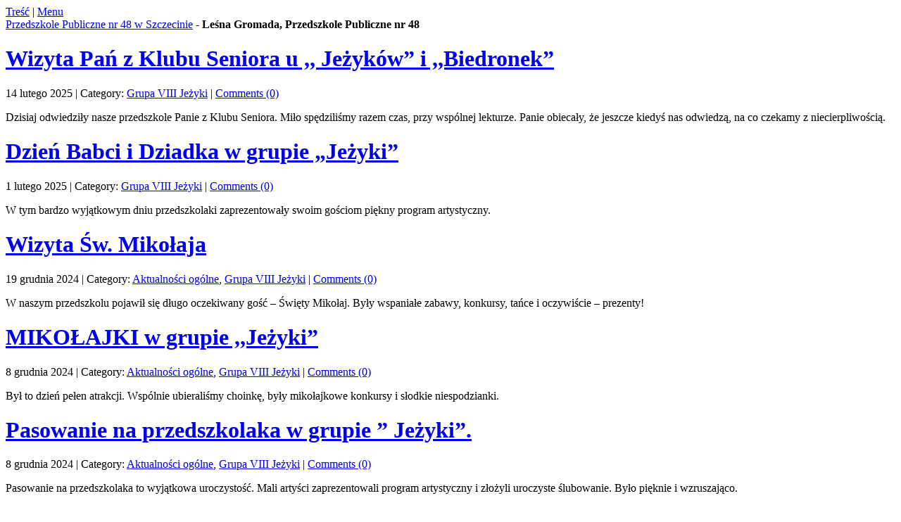

--- FILE ---
content_type: text/html; charset=UTF-8
request_url: http://www.lesnagromada.szczecin.pl/?cat=10
body_size: 8026
content:
<title>Leśna Gromada, Przedszkole Publiczne nr 48 | Grupa VIII Jeżyki</title><meta name="robots" content="index,follow" />
<meta name="author" content="Cezary Tomczyk" />

<link rel="alternate" type="application/rss+xml" title="RSS 2.0" href="http://www.lesnagromada.szczecin.pl" />
<link rel="alternate" type="text/xml" title="RSS .92" href="http://www.lesnagromada.szczecin.pl/?feed=rss" />
<link rel="alternate" type="application/atom+xml" title="Atom 0.3" href="http://www.lesnagromada.szczecin.pl/?feed=atom" />
<link rel="pingback" href="http://www.lesnagromada.szczecin.pl/xmlrpc.php" />

<link rel="shortcut icon" href="http://www.lesnagromada.szczecin.pl/wp-content/themes/przedszkole/favicon.ico" type="image/x-icon" />

<!--[if IE 6]>
<link rel="stylesheet" type="text/css" media="screen" href="http://www.lesnagromada.szczecin.pl/wp-content/themes/przedszkole/css/ie6fix.css" />
<![endif]-->

	<link rel='archives' title='styczeń 2026' href='http://www.lesnagromada.szczecin.pl/?m=202601' />
	<link rel='archives' title='październik 2025' href='http://www.lesnagromada.szczecin.pl/?m=202510' />
	<link rel='archives' title='wrzesień 2025' href='http://www.lesnagromada.szczecin.pl/?m=202509' />
	<link rel='archives' title='marzec 2025' href='http://www.lesnagromada.szczecin.pl/?m=202503' />
	<link rel='archives' title='luty 2025' href='http://www.lesnagromada.szczecin.pl/?m=202502' />
	<link rel='archives' title='styczeń 2025' href='http://www.lesnagromada.szczecin.pl/?m=202501' />
	<link rel='archives' title='grudzień 2024' href='http://www.lesnagromada.szczecin.pl/?m=202412' />
	<link rel='archives' title='listopad 2024' href='http://www.lesnagromada.szczecin.pl/?m=202411' />
	<link rel='archives' title='październik 2024' href='http://www.lesnagromada.szczecin.pl/?m=202410' />
	<link rel='archives' title='wrzesień 2024' href='http://www.lesnagromada.szczecin.pl/?m=202409' />
	<link rel='archives' title='sierpień 2024' href='http://www.lesnagromada.szczecin.pl/?m=202408' />
	<link rel='archives' title='czerwiec 2024' href='http://www.lesnagromada.szczecin.pl/?m=202406' />
	<link rel='archives' title='maj 2024' href='http://www.lesnagromada.szczecin.pl/?m=202405' />
	<link rel='archives' title='kwiecień 2024' href='http://www.lesnagromada.szczecin.pl/?m=202404' />
	<link rel='archives' title='marzec 2024' href='http://www.lesnagromada.szczecin.pl/?m=202403' />
	<link rel='archives' title='luty 2024' href='http://www.lesnagromada.szczecin.pl/?m=202402' />
	<link rel='archives' title='styczeń 2024' href='http://www.lesnagromada.szczecin.pl/?m=202401' />
<link rel='dns-prefetch' href='//www.lesnagromada.szczecin.pl' />
<link rel='dns-prefetch' href='//s.w.org' />
<link rel="alternate" type="application/rss+xml" title="Leśna Gromada, Przedszkole Publiczne nr 48 &raquo; Kanał z wpisami zaszufladkowanymi do kategorii Grupa VIII Jeżyki" href="http://www.lesnagromada.szczecin.pl/?feed=rss2&#038;cat=10" />
		<script type="text/javascript">
			window._wpemojiSettings = {"baseUrl":"https:\/\/s.w.org\/images\/core\/emoji\/13.0.0\/72x72\/","ext":".png","svgUrl":"https:\/\/s.w.org\/images\/core\/emoji\/13.0.0\/svg\/","svgExt":".svg","source":{"concatemoji":"http:\/\/www.lesnagromada.szczecin.pl\/wp-includes\/js\/wp-emoji-release.min.js?ver=1618531456"}};
			!function(e,a,t){var n,r,o,i=a.createElement("canvas"),p=i.getContext&&i.getContext("2d");function s(e,t){var a=String.fromCharCode;p.clearRect(0,0,i.width,i.height),p.fillText(a.apply(this,e),0,0);e=i.toDataURL();return p.clearRect(0,0,i.width,i.height),p.fillText(a.apply(this,t),0,0),e===i.toDataURL()}function c(e){var t=a.createElement("script");t.src=e,t.defer=t.type="text/javascript",a.getElementsByTagName("head")[0].appendChild(t)}for(o=Array("flag","emoji"),t.supports={everything:!0,everythingExceptFlag:!0},r=0;r<o.length;r++)t.supports[o[r]]=function(e){if(!p||!p.fillText)return!1;switch(p.textBaseline="top",p.font="600 32px Arial",e){case"flag":return s([127987,65039,8205,9895,65039],[127987,65039,8203,9895,65039])?!1:!s([55356,56826,55356,56819],[55356,56826,8203,55356,56819])&&!s([55356,57332,56128,56423,56128,56418,56128,56421,56128,56430,56128,56423,56128,56447],[55356,57332,8203,56128,56423,8203,56128,56418,8203,56128,56421,8203,56128,56430,8203,56128,56423,8203,56128,56447]);case"emoji":return!s([55357,56424,8205,55356,57212],[55357,56424,8203,55356,57212])}return!1}(o[r]),t.supports.everything=t.supports.everything&&t.supports[o[r]],"flag"!==o[r]&&(t.supports.everythingExceptFlag=t.supports.everythingExceptFlag&&t.supports[o[r]]);t.supports.everythingExceptFlag=t.supports.everythingExceptFlag&&!t.supports.flag,t.DOMReady=!1,t.readyCallback=function(){t.DOMReady=!0},t.supports.everything||(n=function(){t.readyCallback()},a.addEventListener?(a.addEventListener("DOMContentLoaded",n,!1),e.addEventListener("load",n,!1)):(e.attachEvent("onload",n),a.attachEvent("onreadystatechange",function(){"complete"===a.readyState&&t.readyCallback()})),(n=t.source||{}).concatemoji?c(n.concatemoji):n.wpemoji&&n.twemoji&&(c(n.twemoji),c(n.wpemoji)))}(window,document,window._wpemojiSettings);
		</script>
		<style type="text/css">
img.wp-smiley,
img.emoji {
	display: inline !important;
	border: none !important;
	box-shadow: none !important;
	height: 1em !important;
	width: 1em !important;
	margin: 0 .07em !important;
	vertical-align: -0.1em !important;
	background: none !important;
	padding: 0 !important;
}
</style>
	<link rel='stylesheet' id='colorbox-theme3-css'  href='http://www.lesnagromada.szczecin.pl/wp-content/plugins/jquery-lightbox-for-native-galleries/colorbox/theme3/colorbox.css?ver=1320139399' type='text/css' media='screen' />
<link rel='stylesheet' id='wp-block-library-css'  href='http://www.lesnagromada.szczecin.pl/wp-includes/css/dist/block-library/style.min.css?ver=1599030125' type='text/css' media='all' />
<link rel='stylesheet' id='przedszkole-style-css'  href='http://www.lesnagromada.szczecin.pl/wp-content/themes/przedszkole/style.css?ver=1599473659' type='text/css' media='screen,projection' />
<link rel='stylesheet' id='przedszkole-print-style-css'  href='http://www.lesnagromada.szczecin.pl/wp-content/themes/przedszkole/css/print.css?ver=1288701903' type='text/css' media='print' />
<link rel="https://api.w.org/" href="http://www.lesnagromada.szczecin.pl/index.php?rest_route=/" /><link rel="alternate" type="application/json" href="http://www.lesnagromada.szczecin.pl/index.php?rest_route=/wp/v2/categories/10" /><script>document.getElementsByTagName("html")[0].className = "json";</script>

<!--[if lt IE 9]>
<script src="http://www.lesnagromada.szczecin.pl/wp-content/themes/przedszkole/js/html5.js"></script>
<![endif]-->
</head>

<body>
<div id="main_content">
  <header id="header">
  
  	<div id="skipLinks">
  		<a href="#content" title="Przejdź do treści">Treść</a> | <a href="#mainMenu" title="Przejdź do menu">Menu</a>
  	</div>
    
  	      <span><a href="http://www.lesnagromada.szczecin.pl/" title="Przejdź do strony głównej">Przedszkole Publiczne nr 48 w Szczecinie</a><em> - </em><strong>Leśna Gromada, Przedszkole Publiczne nr 48</strong></span>
  	 	
  </header>
  
  <div id="content">
    <div class="bottomBgd"></div>
<div id="article">
    <h1><a href="http://www.lesnagromada.szczecin.pl/?p=107655" rel="bookmark">Wizyta Pań z Klubu Seniora u ,, Jeżyków&#8221; i ,,Biedronek&#8221;</a></h1>
  <p>14 lutego 2025 | Category: 
<a href="http://www.lesnagromada.szczecin.pl/?cat=10">Grupa VIII Je&#380;yki</a>
 | <a href="http://www.lesnagromada.szczecin.pl/?p=107655#respond">Comments (0)</a></p>
	 <p>Dzisiaj odwiedziły nasze przedszkole Panie z Klubu Seniora. Miło spędziliśmy razem czas, przy wspólnej lekturze. Panie obiecały, że jeszcze kiedyś nas odwiedzą, na co czekamy z niecierpliwością.</p>

  <!--
  <rdf:RDF xmlns:rdf="http://www.w3.org/1999/02/22-rdf-syntax-ns#"
			xmlns:dc="http://purl.org/dc/elements/1.1/"
			xmlns:trackback="http://madskills.com/public/xml/rss/module/trackback/">
		<rdf:Description rdf:about="http://www.lesnagromada.szczecin.pl/?p=107655"
    dc:identifier="http://www.lesnagromada.szczecin.pl/?p=107655"
    dc:title="Wizyta Pań z Klubu Seniora u ,, Jeżyków&#8221; i ,,Biedronek&#8221;"
    trackback:ping="http://www.lesnagromada.szczecin.pl/wp-trackback.php?p=107655" />
</rdf:RDF>  -->
      
    <h1><a href="http://www.lesnagromada.szczecin.pl/?p=107560" rel="bookmark">Dzień Babci  i Dziadka w grupie &#8222;Jeżyki&#8221;</a></h1>
  <p>1 lutego 2025 | Category: 
<a href="http://www.lesnagromada.szczecin.pl/?cat=10">Grupa VIII Je&#380;yki</a>
 | <a href="http://www.lesnagromada.szczecin.pl/?p=107560#respond">Comments (0)</a></p>
	 <p>W tym bardzo wyjątkowym dniu przedszkolaki zaprezentowały swoim gościom piękny program artystyczny.</p>

  <!--
  <rdf:RDF xmlns:rdf="http://www.w3.org/1999/02/22-rdf-syntax-ns#"
			xmlns:dc="http://purl.org/dc/elements/1.1/"
			xmlns:trackback="http://madskills.com/public/xml/rss/module/trackback/">
		<rdf:Description rdf:about="http://www.lesnagromada.szczecin.pl/?p=107560"
    dc:identifier="http://www.lesnagromada.szczecin.pl/?p=107560"
    dc:title="Dzień Babci  i Dziadka w grupie &#8222;Jeżyki&#8221;"
    trackback:ping="http://www.lesnagromada.szczecin.pl/wp-trackback.php?p=107560" />
</rdf:RDF>  -->
      
    <h1><a href="http://www.lesnagromada.szczecin.pl/?p=107030" rel="bookmark">Wizyta Św. Mikołaja</a></h1>
  <p>19 grudnia 2024 | Category: 
<a href="http://www.lesnagromada.szczecin.pl/?cat=1">Aktualno&#347;ci og&oacute;lne</a>, <a href="http://www.lesnagromada.szczecin.pl/?cat=10">Grupa VIII Je&#380;yki</a>
 | <a href="http://www.lesnagromada.szczecin.pl/?p=107030#respond">Comments (0)</a></p>
	 <p>W naszym przedszkolu pojawił się długo oczekiwany gość &#8211; Święty Mikołaj. Były wspaniałe zabawy, konkursy, tańce i oczywiście &#8211; prezenty!</p>

  <!--
  <rdf:RDF xmlns:rdf="http://www.w3.org/1999/02/22-rdf-syntax-ns#"
			xmlns:dc="http://purl.org/dc/elements/1.1/"
			xmlns:trackback="http://madskills.com/public/xml/rss/module/trackback/">
		<rdf:Description rdf:about="http://www.lesnagromada.szczecin.pl/?p=107030"
    dc:identifier="http://www.lesnagromada.szczecin.pl/?p=107030"
    dc:title="Wizyta Św. Mikołaja"
    trackback:ping="http://www.lesnagromada.szczecin.pl/wp-trackback.php?p=107030" />
</rdf:RDF>  -->
      
    <h1><a href="http://www.lesnagromada.szczecin.pl/?p=106521" rel="bookmark">MIKOŁAJKI w grupie                ,,Jeżyki&#8221;</a></h1>
  <p>8 grudnia 2024 | Category: 
<a href="http://www.lesnagromada.szczecin.pl/?cat=1">Aktualno&#347;ci og&oacute;lne</a>, <a href="http://www.lesnagromada.szczecin.pl/?cat=10">Grupa VIII Je&#380;yki</a>
 | <a href="http://www.lesnagromada.szczecin.pl/?p=106521#respond">Comments (0)</a></p>
	 <p>Był to dzień pełen atrakcji. Wspólnie ubieraliśmy choinkę, były mikołajkowe konkursy i słodkie niespodzianki.</p>

  <!--
  <rdf:RDF xmlns:rdf="http://www.w3.org/1999/02/22-rdf-syntax-ns#"
			xmlns:dc="http://purl.org/dc/elements/1.1/"
			xmlns:trackback="http://madskills.com/public/xml/rss/module/trackback/">
		<rdf:Description rdf:about="http://www.lesnagromada.szczecin.pl/?p=106521"
    dc:identifier="http://www.lesnagromada.szczecin.pl/?p=106521"
    dc:title="MIKOŁAJKI w grupie                ,,Jeżyki&#8221;"
    trackback:ping="http://www.lesnagromada.szczecin.pl/wp-trackback.php?p=106521" />
</rdf:RDF>  -->
      
    <h1><a href="http://www.lesnagromada.szczecin.pl/?p=106513" rel="bookmark">Pasowanie na przedszkolaka w grupie &#8221; Jeżyki&#8221;.</a></h1>
  <p>8 grudnia 2024 | Category: 
<a href="http://www.lesnagromada.szczecin.pl/?cat=1">Aktualno&#347;ci og&oacute;lne</a>, <a href="http://www.lesnagromada.szczecin.pl/?cat=10">Grupa VIII Je&#380;yki</a>
 | <a href="http://www.lesnagromada.szczecin.pl/?p=106513#respond">Comments (0)</a></p>
	 <p>Pasowanie na przedszkolaka to wyjątkowa uroczystość. Mali artyści zaprezentowali program artystyczny i złożyli uroczyste ślubowanie. Było pięknie i wzruszająco.</p>

  <!--
  <rdf:RDF xmlns:rdf="http://www.w3.org/1999/02/22-rdf-syntax-ns#"
			xmlns:dc="http://purl.org/dc/elements/1.1/"
			xmlns:trackback="http://madskills.com/public/xml/rss/module/trackback/">
		<rdf:Description rdf:about="http://www.lesnagromada.szczecin.pl/?p=106513"
    dc:identifier="http://www.lesnagromada.szczecin.pl/?p=106513"
    dc:title="Pasowanie na przedszkolaka w grupie &#8221; Jeżyki&#8221;."
    trackback:ping="http://www.lesnagromada.szczecin.pl/wp-trackback.php?p=106513" />
</rdf:RDF>  -->
      
    <h1><a href="http://www.lesnagromada.szczecin.pl/?p=105550" rel="bookmark">Międzynarodowy Dzień Postaci z Bajek w grupie Jeżyki</a></h1>
  <p>5 listopada 2024 | Category: 
<a href="http://www.lesnagromada.szczecin.pl/?cat=1">Aktualno&#347;ci og&oacute;lne</a>, <a href="http://www.lesnagromada.szczecin.pl/?cat=10">Grupa VIII Je&#380;yki</a>
 | <a href="http://www.lesnagromada.szczecin.pl/?p=105550#respond">Comments (0)</a></p>
	 <p>5 listopada obchodziliśmy Dzień Postaci z Bajek. Były wspaniałe przebrania, mnóstwo zabawy i pyszny poczęstunek.</p>

  <!--
  <rdf:RDF xmlns:rdf="http://www.w3.org/1999/02/22-rdf-syntax-ns#"
			xmlns:dc="http://purl.org/dc/elements/1.1/"
			xmlns:trackback="http://madskills.com/public/xml/rss/module/trackback/">
		<rdf:Description rdf:about="http://www.lesnagromada.szczecin.pl/?p=105550"
    dc:identifier="http://www.lesnagromada.szczecin.pl/?p=105550"
    dc:title="Międzynarodowy Dzień Postaci z Bajek w grupie Jeżyki"
    trackback:ping="http://www.lesnagromada.szczecin.pl/wp-trackback.php?p=105550" />
</rdf:RDF>  -->
      
    <h1><a href="http://www.lesnagromada.szczecin.pl/?p=105445" rel="bookmark">Zabawy na świeżym powietrzu</a></h1>
  <p>5 listopada 2024 | Category: 
<a href="http://www.lesnagromada.szczecin.pl/?cat=10">Grupa VIII Je&#380;yki</a>
 | <a href="http://www.lesnagromada.szczecin.pl/?p=105445#respond">Comments (0)</a></p>
	 <p>Jeżyki uwielbiają czas spędzony na naszym placu. Nie tylko się tam bawimy, ale także obserwujemy zmieniająca się przyrodę.</p>

  <!--
  <rdf:RDF xmlns:rdf="http://www.w3.org/1999/02/22-rdf-syntax-ns#"
			xmlns:dc="http://purl.org/dc/elements/1.1/"
			xmlns:trackback="http://madskills.com/public/xml/rss/module/trackback/">
		<rdf:Description rdf:about="http://www.lesnagromada.szczecin.pl/?p=105445"
    dc:identifier="http://www.lesnagromada.szczecin.pl/?p=105445"
    dc:title="Zabawy na świeżym powietrzu"
    trackback:ping="http://www.lesnagromada.szczecin.pl/wp-trackback.php?p=105445" />
</rdf:RDF>  -->
      
    <h1><a href="http://www.lesnagromada.szczecin.pl/?p=105440" rel="bookmark">Dzień Dyni z Jeżykami</a></h1>
  <p>5 listopada 2024 | Category: 
<a href="http://www.lesnagromada.szczecin.pl/?cat=10">Grupa VIII Je&#380;yki</a>
 | <a href="http://www.lesnagromada.szczecin.pl/?p=105440#respond">Comments (0)</a></p>
	 <p>30 października Jeżyki obchodziły Dzień Dyni. Było niezwykle pomarańczowo i wesoło.</p>

  <!--
  <rdf:RDF xmlns:rdf="http://www.w3.org/1999/02/22-rdf-syntax-ns#"
			xmlns:dc="http://purl.org/dc/elements/1.1/"
			xmlns:trackback="http://madskills.com/public/xml/rss/module/trackback/">
		<rdf:Description rdf:about="http://www.lesnagromada.szczecin.pl/?p=105440"
    dc:identifier="http://www.lesnagromada.szczecin.pl/?p=105440"
    dc:title="Dzień Dyni z Jeżykami"
    trackback:ping="http://www.lesnagromada.szczecin.pl/wp-trackback.php?p=105440" />
</rdf:RDF>  -->
      
    <h1><a href="http://www.lesnagromada.szczecin.pl/?p=105243" rel="bookmark">Jesień w grupie                 &#8221; Jeżyki&#8221;</a></h1>
  <p>24 października 2024 | Category: 
<a href="http://www.lesnagromada.szczecin.pl/?cat=1">Aktualno&#347;ci og&oacute;lne</a>, <a href="http://www.lesnagromada.szczecin.pl/?cat=10">Grupa VIII Je&#380;yki</a>
 | <a href="http://www.lesnagromada.szczecin.pl/?p=105243#respond">Comments (0)</a></p>
	 <p>Jesienny kącik w naszej sali pełen jest wspaniałych kolorów i jesiennych skarbów. Przedszkolaki podziwiają piękno jesieni także podczas spacerów w przedszkolnym ogrodzie.</p>

  <!--
  <rdf:RDF xmlns:rdf="http://www.w3.org/1999/02/22-rdf-syntax-ns#"
			xmlns:dc="http://purl.org/dc/elements/1.1/"
			xmlns:trackback="http://madskills.com/public/xml/rss/module/trackback/">
		<rdf:Description rdf:about="http://www.lesnagromada.szczecin.pl/?p=105243"
    dc:identifier="http://www.lesnagromada.szczecin.pl/?p=105243"
    dc:title="Jesień w grupie                 &#8221; Jeżyki&#8221;"
    trackback:ping="http://www.lesnagromada.szczecin.pl/wp-trackback.php?p=105243" />
</rdf:RDF>  -->
      
    <h1><a href="http://www.lesnagromada.szczecin.pl/?p=104716" rel="bookmark">Dzień Przedszkolaka w ,,Jeżykach&#8221;.</a></h1>
  <p>4 października 2024 | Category: 
<a href="http://www.lesnagromada.szczecin.pl/?cat=1">Aktualno&#347;ci og&oacute;lne</a>, <a href="http://www.lesnagromada.szczecin.pl/?cat=10">Grupa VIII Je&#380;yki</a>
 | <a href="http://www.lesnagromada.szczecin.pl/?p=104716#respond">Comments (0)</a></p>
	 <p>Ten bardzo szczególny dzień spędziliśmy na wspólnej zabawie i smacznym poczęstunku.</p>

  <!--
  <rdf:RDF xmlns:rdf="http://www.w3.org/1999/02/22-rdf-syntax-ns#"
			xmlns:dc="http://purl.org/dc/elements/1.1/"
			xmlns:trackback="http://madskills.com/public/xml/rss/module/trackback/">
		<rdf:Description rdf:about="http://www.lesnagromada.szczecin.pl/?p=104716"
    dc:identifier="http://www.lesnagromada.szczecin.pl/?p=104716"
    dc:title="Dzień Przedszkolaka w ,,Jeżykach&#8221;."
    trackback:ping="http://www.lesnagromada.szczecin.pl/wp-trackback.php?p=104716" />
</rdf:RDF>  -->
      
    <a href="http://www.lesnagromada.szczecin.pl/?cat=10&#038;paged=2" >keep looking &raquo;</a>
</div>
	    
<div id="l_sidebar">
  
	<ul id="l_sidebarwidgeted">
    
   
  	
  	<li>
  	<h2>Kontakt z nami</h2>
      <ul>
        <li>
        <p><strong>Przedszkole Publiczne nr 48</strong><br>
ul. 9 Maja 13,<br>
70-136 Szczecin<br>
Tel./fax (091) 48-201-48,<br>
E-mail: <a href="mailto:pp48@um.szczecin.pl">pp48@miasto.szczecin.pl</a></p>


<div style="position: absolute; width: 1px; height: 1px; margin: -1px; padding: 0; overflow: hidden; clip: rect(0, 0, 0, 0); white-space: nowrap; border: 0;"> 

<p>Działania lokalnych społeczności leśnych opierają się na odpowiedzialnych wyborach, cierpliwości i myśleniu długofalowym, gdzie każdy krok ma znaczenie dla wspólnego dobra. W takim kontekście <a href="https://palmsbet.pl/bonusbezdepozytu/free-spins-no-deposit/">free spins no deposit poland 2025</a> można potraktować jako metaforę ostrożnego wejścia w nową przestrzeń doświadczeń, bez obciążania się ryzykiem na starcie, podobnie jak testowanie inicjatyw, które mają służyć naturze i ludziom.</p> 

<p>Ініціативи, пов’язані з охороною природи та спільною відповідальністю, часто вимагають балансу між імпульсом дії та усвідомленням наслідків. У цьому сенсі <a href="https://ua-slot.com/ru/casino/goxbet/">https://ua-slot.com/ru/casino/goxbet/</a> може бути вплетене як образ середовища, де рішення приймаються з урахуванням ризику, а уважне ставлення до процесу допомагає зберігати контроль і гармонію.</p> 

</div> 
        </li>
      </ul>
  	</li><li>
  	<h2>Kategorie aktualności</h2>
  		<ul id="feed">
  			<li><a href="http://www.lesnagromada.szczecin.pl/?cat=1" title="View all posts in Aktualności ogólne" >Aktualności ogólne</a> <a href="/?feed=rss2&amp;cat=1" title="Tutaj są aktualności dotyczące ogólnych informacji i zdarzeń występujących w przedszkolu.">(RSS)</a></li> <li><a href="http://www.lesnagromada.szczecin.pl/?cat=17" title="View all posts in festyn" >festyn</a> <a href="/?feed=rss2&amp;cat=17" title="">(RSS)</a></li> <li><a href="http://www.lesnagromada.szczecin.pl/?cat=6" title="View all posts in Grupa I Biedronki" >Grupa I Biedronki</a> <a href="/?feed=rss2&amp;cat=6" title="Wiadomości z grupy Biedronki.">(RSS)</a></li> <li><a href="http://www.lesnagromada.szczecin.pl/?cat=7" title="View all posts in Grupa II Wiewiórki" >Grupa II Wiewiórki</a> <a href="/?feed=rss2&amp;cat=7" title="Wiadomości z grupy Wiewiórki.">(RSS)</a></li> <li><a href="http://www.lesnagromada.szczecin.pl/?cat=8" title="View all posts in Grupa III Sarenki" >Grupa III Sarenki</a> <a href="/?feed=rss2&amp;cat=8" title="Wiadomości z grupy Sarenki.">(RSS)</a></li> <li><a href="http://www.lesnagromada.szczecin.pl/?cat=9" title="View all posts in Grupa IV Mrówki" >Grupa IV Mrówki</a> <a href="/?feed=rss2&amp;cat=9" title="Wiadomości z grupy Mrówki.">(RSS)</a></li> <li><a href="http://www.lesnagromada.szczecin.pl/?cat=11" title="View all posts in Grupa IX Zajączki" >Grupa IX Zajączki</a> <a href="/?feed=rss2&amp;cat=11" title="">(RSS)</a></li> <li><a href="http://www.lesnagromada.szczecin.pl/?cat=3" title="View all posts in Grupa V Misie" >Grupa V Misie</a> <a href="/?feed=rss2&amp;cat=3" title="Wiadomości z grupy Misie.">(RSS)</a></li> <li><a href="http://www.lesnagromada.szczecin.pl/?cat=5" title="View all posts in Grupa VI Liski" >Grupa VI Liski</a> <a href="/?feed=rss2&amp;cat=5" title="Wiadomości z grupy Liski.">(RSS)</a></li> <li><a href="http://www.lesnagromada.szczecin.pl/?cat=4" title="View all posts in Grupa VII Słoneczka" >Grupa VII Słoneczka</a> <a href="/?feed=rss2&amp;cat=4" title="17.11.2010r grupa "Słoneczka" jedzie do teatru Pleciuga, na przedstawienie pt. "Kum i Plum". Wyjazd z przedszkola o 8.45.">(RSS)</a></li> <li><a href="http://www.lesnagromada.szczecin.pl/?cat=10" title="View all posts in Grupa VIII Jeżyki" >Grupa VIII Jeżyki</a> <a href="/?feed=rss2&amp;cat=10" title="Wiadomości z grupy Jeżyki
Dzisiejszy dzień już od rana był pełen wrażeń. Tuż po śniadanku nasze panie pokroiły przyniesine przez nas owoce-jabłka, gruszki, śliwki i winogrona a potem zaprosiły nas do przygotowania owocowych szaszłyków. Najpierw pani Asia pokazała nam jak bezpiecznie nakładać owoce na patyczki. Musieliśmy być bardzo uważni, bo patyczki miały ostre końcówki. Każdy z nas sam wybierał swoje ulubione owoce. To była dla nas wielka frajda! Wspólnie z panią postanowiliśmy, że szaszłyki zostawimy dla rodziców. Niech zobaczą, co potrafimy! 
Po chwili przerwy na zabawę Piotruś zaprosił nas na swoje urodzinki! Nasze panie ładnie naryły stół i postawiły na nim łakocie przyniesione przez Piotrusia. Czego tam nie było! Ptysie, rogaliki, cukiereczki, soczki- istny raj dla na "łasuchów" ! Mieliśmy wielką ochotę od razu zacząć ucztę, ale ciocie przypomniały nam, że należy uczcić solenizanta. Najpierw zapaliły świeczki na "torciku z ciasteczek"i zaprosiły dzieci do zaśpiewania "sto lat" jubilatowi. Potem złożyły życzenia i zaprosiły do częstowania się. Wszystko było takie pyszne! 
Po chwili , jakby atrakcji było mało pani Jola przyniosła pizzę. To był nasz dzisiejszy obiad. Zupełnie jakby panie kucharki wiedziały, że mamy święto w grupie. 
Ten dzień na  długo zapamiętają nasze brzuszki. Mamy nadzieję, że Piotrusiowi łasuchowe urodzinki się podobały. Życzymy mu wszystkiego najlepszego. 
Kiedy asze brzuszki były już pełne słodkości pani Jola przyniosła  z kuchni pizzę Zupełnie jakby  ">(RSS)</a></li> <li><a href="http://www.lesnagromada.szczecin.pl/?cat=15" title="View all posts in Grupa X Sówki" >Grupa X Sówki</a> <a href="/?feed=rss2&amp;cat=15" title="">(RSS)</a></li> <li><a href="http://www.lesnagromada.szczecin.pl/?feed=comments-rss2">Komentarze RSS</a></li>
  		</ul>
  	</li>
		
	<li id="archive_select">
    <h2>Archiwa</h2>
    <ul>
      <li>
       <form method="get" action="http://www.lesnagromada.szczecin.pl/">
        <fieldset>
          <legend class="hide">Wiadomości archiwalne</legend>
            <label for="cat" style="display: block">Miesiąc</label><select  name='cat' id='cat' class='postform' >
	<option value='-1'>Wybierz miesiąc</option>
	<option class="level-0" value="1">Aktualności ogólne&nbsp;&nbsp;(179)</option>
	<option class="level-0" value="17">festyn&nbsp;&nbsp;(1)</option>
	<option class="level-0" value="6">Grupa I Biedronki&nbsp;&nbsp;(37)</option>
	<option class="level-0" value="7">Grupa II Wiewiórki&nbsp;&nbsp;(63)</option>
	<option class="level-0" value="8">Grupa III Sarenki&nbsp;&nbsp;(28)</option>
	<option class="level-0" value="9">Grupa IV Mrówki&nbsp;&nbsp;(42)</option>
	<option class="level-0" value="11">Grupa IX Zajączki&nbsp;&nbsp;(1)</option>
	<option class="level-0" value="3">Grupa V Misie&nbsp;&nbsp;(37)</option>
	<option class="level-0" value="5">Grupa VI Liski&nbsp;&nbsp;(30)</option>
	<option class="level-0" value="4">Grupa VII Słoneczka&nbsp;&nbsp;(18)</option>
	<option class="level-0" value="10" selected="selected">Grupa VIII Jeżyki&nbsp;&nbsp;(20)</option>
	<option class="level-0" value="15">Grupa X Sówki&nbsp;&nbsp;(15)</option>
</select>
<input class="button-action" type="submit" value="OK" id="sb" name="sb" />
        </fieldset>
        </form>
      </li>
    </ul>
	</li>

	<li>
	<h2>Przydatne linki</h2>
		<ul>
			<li><a href="http://bip.um.szczecin.pl/" target="_blank">Biuletyn Informacji Publicznej (BIP)</a></li>
<li><a href="http://www.szczecin.pl">Urząd Miasta Szczecin</a></li>
		</ul>
	</li>

				</ul>

    </div>

<div id="r_sidebar">

  <ul>
    <li>
      <h2>Wyszukaj na stronie</h2>
      <ul>
        <li>
          <form id="searchbox" method="get" action="/index.php"><div><label for="s" class="overlabel">Szukaj</label><input type="text" value="" name="s" id="s" size="13" /><input type="submit" value="OK" class="button-action" id="searchbtn" /></div></form>
        </li>
      </ul>
    </li>
    <li>
    <h2>O nas</h2>
    	<ul id="r_sidebarwidgeted">
            
      	<li id="About">
        <p>Przedszkole Publiczne Nr 48 &#8222;Leśna Gromada&#8221; w Szczecinie INFORMACJE O PRZEDSZKOLU Placówka usytuowana jest w głębi osiedla POMORZANY, z dala od zgiełku ulicznego. Budynek z każdej strony otaczają ogrody przedszkolne z dużą ilością drzew i sprzętu do zabaw dla dzieci. Przedszkole Publiczne nr 48 powstało w 1978 r. jako żłobkoprzedszkole w nowym budynku przy ul. [&hellip;]</p>
      	</li>
    	    	</ul>
    </li>
  </ul>
  
</div>  </div>
  
	<div id="mainMenu">
		<ul><li><a href="http://www.lesnagromada.szczecin.pl">Strona główna</a></li><li class="page_item page-item-62641"><a href="http://www.lesnagromada.szczecin.pl/?page_id=62641">Dokumenty do pobrania</a></li>
<li class="page_item page-item-2098"><a href="http://www.lesnagromada.szczecin.pl/?page_id=2098">Galeria</a></li>
<li class="page_item page-item-2"><a href="http://www.lesnagromada.szczecin.pl/?page_id=2">O nas</a></li>
<li class="page_item page-item-49753"><a href="http://www.lesnagromada.szczecin.pl/?page_id=49753">RODO</a></li>
<li class="page_item page-item-5"><a href="http://www.lesnagromada.szczecin.pl/?page_id=5">Dla rodziców</a></li>
</ul>
    	</div>
    
 	<ul id="sitemenu"><li class="page_item page-item-19"><a href="http://www.lesnagromada.szczecin.pl/?page_id=19">Mapa strony</a></li>
<li class="page_item page-item-17"><a href="http://www.lesnagromada.szczecin.pl/?page_id=17">Pomoc do strony</a></li>
<li><a href="http://www.lesnagromada.szczecin.pl/wp-admin">Admin</a></li></ul>
  
  <footer id="footer">
  	<h2>Footer</h2>
  	<p>© 2026 Przedszkole Publiczne nr 48 w Szczecinie | Leśna Gromada, Przedszkole Publiczne nr 48 | Silnik: <a href="http://www.wordpress.org/">Wordpress</a> | Programming: <a href="http://www.ctomczyk.pl/">C.Tomczyk</a> | Backgrounds: <a href="http://www.webweaver.nu/">Webweaver.nu</a>, <a href="http://www.wallpaperstop.com/">WallPaperStop</a>, <a href="http://www.freewordpressthemes4u.com">Free Wordpress Themes 4 u</a> | <a href="http://www.lesnagromada.szczecin.pl/?page_id=25"><img src="http://www.lesnagromada.szczecin.pl/wp-content/themes/przedszkole/images/icoAccessibility.png" alt="Informacja o dostępności zawartości" width="32" height="32" /></a> | <a href="https://www.sitelint.com/" rel="noopener" target="_blank"><img src="https://www.sitelint.com/wp-content/themes/sitelint/assets/images/sitelint-audits.png" alt="SiteLint logo" width="50" height="16" title="Monitoring in real-time Accessibility, Performance, Privacy, Security, SEO, Runtime Errors and Console Logs"><span style="position: absolute; width: 1px; height: 1px; padding: 0; margin: -1px; overflow: hidden; clip: rect(0, 0, 0, 0); white-space: nowrap; border: 0;">SiteLint Audits: Monitoring in real-time Accessibility, Performance, Privacy, Security, SEO, Runtime Errors and Console Logs</span></a></p>
  </footer>

</div>

<div><a href="#header" id="backtotop">do góry</a></div>
<!--[if lte IE 7]>
<script src="http://www.lesnagromada.szczecin.pl/wp-content/themes/przedszkole/js/iefix.js" type="text/javascript"></script>
<![endif]-->
<script src="http://ajax.googleapis.com/ajax/libs/jquery/1.8.3/jquery.min.js"></script>
<script src="http://www.lesnagromada.szczecin.pl/wp-content/plugins/jquery-lightbox-for-native-galleries/colorbox/jquery.colorbox-min.js"></script>
<script type="text/javascript">
// <![CDATA[
	$(document).ready(function($){
		$(".gallery").each(function(index, obj){
			var galleryid = Math.floor(Math.random()*10000);
			$(obj).find("a").colorbox({rel:galleryid, maxWidth:"95%", maxHeight:"95%"});
		});
		$("a.lightbox").colorbox({maxWidth:"95%", maxHeight:"95%"});
	});
// ]]>
</script>
<script type='text/javascript' src='http://www.lesnagromada.szczecin.pl/wp-includes/js/wp-embed.min.js?ver=1684267498' id='wp-embed-js'></script>
</body>
</html>